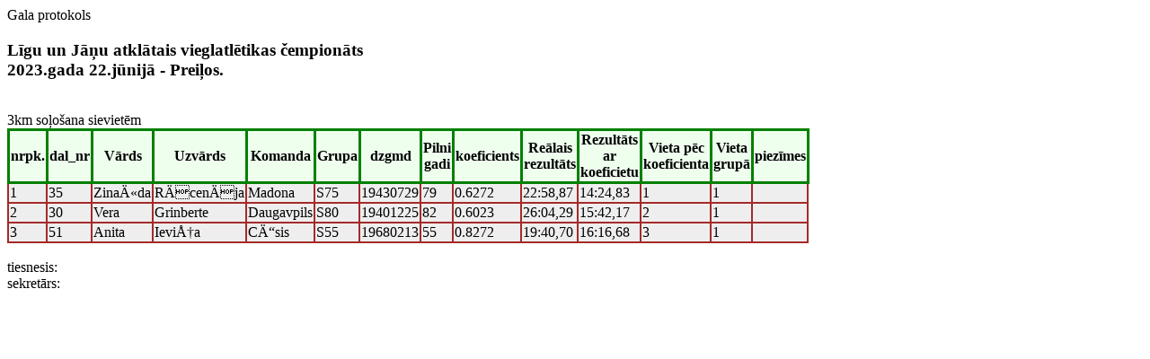

--- FILE ---
content_type: text/html; charset=UTF-8
request_url: https://lvva.lv/lj23/print_admin/galarez_skrejc.php?tab_vards=lj23_F3kmWalk
body_size: 474
content:
 <link href="stils.css" rel="StyleSheet"><meta http-equiv="Content-Type" content="text/html; charset=UTF-8"> 
 
 
 
Gala protokols<h3>Līgu un Jāņu  atklātais vieglatlētikas čempionāts<br>2023.gada 22.jūnijā - Preiļos.</h3><br>3km soļošana sievietēm<table border width=2> 
<tr><th>nrpk.</th><th>dal_nr</th><th>Vārds</th><th>Uzvārds</th><th>Komanda</th><th>Grupa</th><th>dzgmd</th><th>Pilni gadi</th><th>koeficients</th><th>Reālais rezultāts</th><th>Rezultāts ar koeficietu </th><th>Vieta pēc koeficienta</th><th>Vieta grupā</th><th>piezīmes</th></tr> 
<tr><td>1</td><td>35</td><td>ZinaÄ«da</td><td>RÄcenÄja</td><td>Madona</td><td>S75</td><td>19430729</td><td>79</td><td>0.6272</td><td>22:58,87</td><td>14:24,83</td><td>1</td><td>1</td><td></td></tr><tr><td>2</td><td>30</td><td>Vera</td><td>Grinberte</td><td>Daugavpils</td><td>S80</td><td>19401225</td><td>82</td><td>0.6023</td><td>26:04,29</td><td>15:42,17</td><td>2</td><td>1</td><td></td></tr><tr><td>3</td><td>51</td><td>Anita</td><td>IeviÅ†a</td><td>CÄ“sis</td><td>S55</td><td>19680213</td><td>55</td><td>0.8272</td><td>19:40,70</td><td>16:16,68</td><td>3</td><td>1</td><td></td></tr></table>
<br>tiesnesis:<br>sekretārs:

--- FILE ---
content_type: text/css
request_url: https://lvva.lv/lj23/print_admin/stils.css
body_size: 3
content:
table{
border-collapse:collapse;
background:#ffffff;
border-spacing:5px;}
td{
border:2px solid brown;
background:#eeeeee;} 
th{
border:3px solid green;
background:#eeffee;} 

